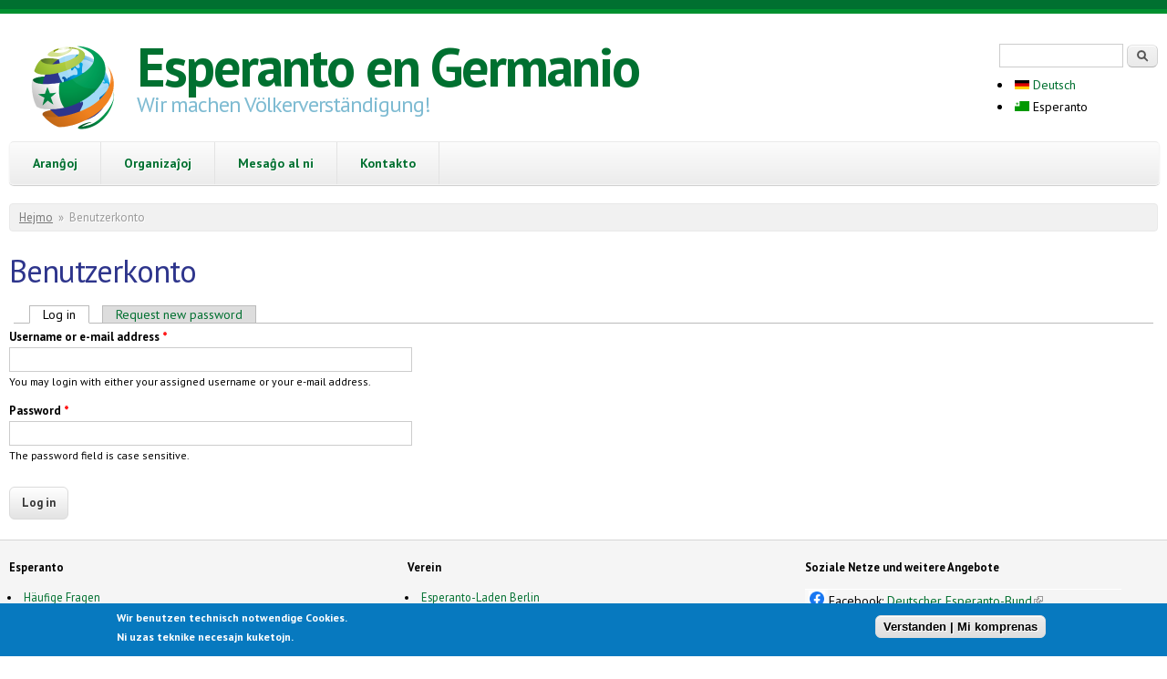

--- FILE ---
content_type: text/html; charset=utf-8
request_url: https://www.esperanto.de/eo/ensaluti/login?destination=node/1601%23comment-form
body_size: 8800
content:

<!DOCTYPE html PUBLIC "-//W3C//DTD XHTML+RDFa 1.0//EN"
  "http://www.w3.org/MarkUp/DTD/xhtml-rdfa-1.dtd">
<html xmlns="http://www.w3.org/1999/xhtml" xml:lang="eo" version="XHTML+RDFa 1.0" dir="ltr"
  xmlns:content="http://purl.org/rss/1.0/modules/content/"
  xmlns:dc="http://purl.org/dc/terms/"
  xmlns:foaf="http://xmlns.com/foaf/0.1/"
  xmlns:og="http://ogp.me/ns#"
  xmlns:rdfs="http://www.w3.org/2000/01/rdf-schema#"
  xmlns:sioc="http://rdfs.org/sioc/ns#"
  xmlns:sioct="http://rdfs.org/sioc/types#"
  xmlns:skos="http://www.w3.org/2004/02/skos/core#"
  xmlns:xsd="http://www.w3.org/2001/XMLSchema#">

<head profile="http://www.w3.org/1999/xhtml/vocab">
  <meta charset="utf-8" />
<meta name="Generator" content="Drupal 7 (http://drupal.org)" />
<link href="https://www.esperanto.de/de/ensaluti/login?destination=node/1601%23comment-form" rel="alternate" hreflang="de" />
<link href="https://www.esperanto.de/eo/ensaluti/login?destination=node/1601%23comment-form" rel="alternate" hreflang="eo" />
<meta name="MobileOptimized" content="width" />
<meta name="HandheldFriendly" content="true" />
<meta name="viewport" content="width=device-width, initial-scale=1" />
<link rel="shortcut icon" href="https://www.esperanto.de/sites/default/files/esperanto.de/favicon_0.ico" type="image/vnd.microsoft.icon" />
<style>.lang-de { display: none !important; } .lang-en { display: none !important; }</style>
  <title>Benutzerkonto | Esperanto en Germanio</title>
  <style type="text/css" media="all">
@import url("https://www.esperanto.de/modules/system/system.base.css?t8id9y");
@import url("https://www.esperanto.de/modules/system/system.menus.css?t8id9y");
@import url("https://www.esperanto.de/modules/system/system.messages.css?t8id9y");
@import url("https://www.esperanto.de/modules/system/system.theme.css?t8id9y");
</style>
<style type="text/css" media="all">
@import url("https://www.esperanto.de/modules/aggregator/aggregator.css?t8id9y");
@import url("https://www.esperanto.de/modules/book/book.css?t8id9y");
@import url("https://www.esperanto.de/sites/all/modules/calendar/css/calendar_multiday.css?t8id9y");
@import url("https://www.esperanto.de/modules/comment/comment.css?t8id9y");
@import url("https://www.esperanto.de/sites/all/modules/date/date_repeat_field/date_repeat_field.css?t8id9y");
@import url("https://www.esperanto.de/modules/field/theme/field.css?t8id9y");
@import url("https://www.esperanto.de/sites/all/modules/google_cse/google_cse.css?t8id9y");
@import url("https://www.esperanto.de/sites/all/modules/logintoboggan/logintoboggan.css?t8id9y");
@import url("https://www.esperanto.de/modules/node/node.css?t8id9y");
@import url("https://www.esperanto.de/modules/poll/poll.css?t8id9y");
@import url("https://www.esperanto.de/modules/search/search.css?t8id9y");
@import url("https://www.esperanto.de/modules/user/user.css?t8id9y");
@import url("https://www.esperanto.de/sites/all/modules/extlink/css/extlink.css?t8id9y");
@import url("https://www.esperanto.de/modules/forum/forum.css?t8id9y");
@import url("https://www.esperanto.de/sites/all/modules/views/css/views.css?t8id9y");
@import url("https://www.esperanto.de/sites/all/modules/ckeditor/css/ckeditor.css?t8id9y");
</style>
<style type="text/css" media="all">
@import url("https://www.esperanto.de/sites/all/modules/ctools/css/ctools.css?t8id9y");
@import url("https://www.esperanto.de/sites/all/modules/dhtml_menu/dhtml_menu.css?t8id9y");
@import url("https://www.esperanto.de/sites/all/modules/jquerymenu/jquerymenu.css?t8id9y");
@import url("https://www.esperanto.de/sites/all/modules/panels/css/panels.css?t8id9y");
@import url("https://www.esperanto.de/sites/all/modules/tagclouds/tagclouds.css?t8id9y");
@import url("https://www.esperanto.de/modules/locale/locale.css?t8id9y");
@import url("https://www.esperanto.de/sites/all/modules/eu_cookie_compliance/css/eu_cookie_compliance.css?t8id9y");
@import url("https://www.esperanto.de/sites/default/files/esperanto.de/ctools/css/8695a9d3e23511e74e4cde79b7ae1666.css?t8id9y");
</style>
<style type="text/css" media="all">
@import url("https://www.esperanto.de/sites/all/themes/skeletontheme/css/skeleton.css?t8id9y");
@import url("https://www.esperanto.de/sites/all/themes/skeletontheme/css/style.css?t8id9y");
@import url("https://www.esperanto.de/sites/all/themes/skeletontheme/css/buttons.css?t8id9y");
@import url("https://www.esperanto.de/sites/all/themes/skeletontheme/css/layout.css?t8id9y");
@import url("https://www.esperanto.de/sites/default/files/esperanto.de/color/skeletontheme-02be9c45/colors.css?t8id9y");
@import url("https://www.esperanto.de/sites/all/themes/skeletontheme/css/esperanto.css?t8id9y");
</style>
<style type="text/css" media="all">
<!--/*--><![CDATA[/*><!--*/
.row{margin-right:-15px;margin-left:-15px;}.thumbnail{display:block;padding:4px;margin-bottom:20px;line-height:1.42857143;background-color:#fff;border:1px solid #ddd;border-radius:4px;-webkit-transition:border .2s ease-in-out;-o-transition:border .2s ease-in-out;transition:border .2s ease-in-out;}.thumbnail .caption{padding:9px;color:#333;}.col{float:left;position:relative;min-height:1px;padding-right:15px;padding-left:15px;}

/*]]>*/-->
</style>
  <script type="text/javascript" src="https://www.esperanto.de/sites/default/files/esperanto.de/js/js_Pt6OpwTd6jcHLRIjrE-eSPLWMxWDkcyYrPTIrXDSON0.js"></script>
<script type="text/javascript" src="https://www.esperanto.de/sites/default/files/esperanto.de/js/js_RulCPHj8aUtatsXPqRSFtJIhBjBSAzFXZzADEVD4CHY.js"></script>
<script type="text/javascript" src="https://www.esperanto.de/sites/default/files/esperanto.de/js/js_P-eJ4kKdsSvLBSAApyPm9bZQR3UMXBxQ-gjNscaVVFI.js"></script>
<script type="text/javascript" src="https://www.esperanto.de/sites/default/files/esperanto.de/js/js_t7GMFf5npcf1UhH67rTyZUKMYqBBb-GBDHRcxkJBU7o.js"></script>
<script type="text/javascript">
<!--//--><![CDATA[//><!--
jQuery(document).ready(function($) { 
	
	$("#navigation .content > ul").mobileMenu({
		prependTo: "#navigation",
		combine: false,
        switchWidth: 760,
        topOptionText: Drupal.settings.skeletontheme['topoptiontext']
	});
	
	});
//--><!]]>
</script>
<script type="text/javascript" src="https://www.esperanto.de/sites/default/files/esperanto.de/js/js_6rBSaWzHsnkO7VfQSf6ENIrk2a0GBIVSTJQ9KUb19aI.js"></script>
<script type="text/javascript" src="https://www.googletagmanager.com/gtag/js?id=UA-203164555-1"></script>
<script type="text/javascript">
<!--//--><![CDATA[//><!--
window.dataLayer = window.dataLayer || [];function gtag(){dataLayer.push(arguments)};gtag("js", new Date());gtag("set", "developer_id.dMDhkMT", true);gtag("config", "UA-203164555-1", {"groups":"default","anonymize_ip":true});
//--><!]]>
</script>
<script type="text/javascript" src="https://www.esperanto.de/sites/default/files/esperanto.de/js/js_-oEDdwe4XpUqUj4W0KJs96ENaXIrGvjBvIP-WYYBi54.js"></script>
<script type="text/javascript">
<!--//--><![CDATA[//><!--
jQuery.extend(Drupal.settings, {"basePath":"\/","pathPrefix":"eo\/","setHasJsCookie":0,"skeletontheme":{"topoptiontext":"Elektu pa\u011don \/ Seite ausw\u00e4hlen"},"ajaxPageState":{"theme":"skeletontheme","theme_token":"Iw6tKaL6sD_oiQJLahtpWstvfqKLrjZuQohGXs91U98","js":{"0":1,"sites\/all\/modules\/eu_cookie_compliance\/js\/eu_cookie_compliance.min.js":1,"sites\/all\/modules\/jquery_update\/replace\/jquery\/1.12\/jquery.min.js":1,"misc\/jquery-extend-3.4.0.js":1,"misc\/jquery-html-prefilter-3.5.0-backport.js":1,"misc\/jquery.once.js":1,"misc\/drupal.js":1,"sites\/all\/modules\/jquery_update\/js\/jquery_browser.js":1,"sites\/all\/modules\/eu_cookie_compliance\/js\/jquery.cookie-1.4.1.min.js":1,"misc\/form-single-submit.js":1,"sites\/all\/modules\/admin_menu\/admin_devel\/admin_devel.js":1,"sites\/all\/modules\/entityreference\/js\/entityreference.js":1,"sites\/all\/modules\/google_cse\/google_cse.js":1,"sites\/all\/modules\/spamspan\/spamspan.js":1,"sites\/all\/modules\/webform_single_submit\/js\/script.js":1,"sites\/all\/themes\/skeletontheme\/js\/jquery.mobilemenu.js":1,"public:\/\/languages\/eo_mkp7UKCFjzxN5_Hn3l9ZUhucSI5vt8dKkbTt6Xb6OzI.js":1,"1":1,"sites\/all\/modules\/dhtml_menu\/dhtml_menu.js":1,"sites\/all\/modules\/iframe\/iframe.js":1,"sites\/all\/modules\/jquerymenu\/jquerymenu.js":1,"sites\/all\/modules\/google_analytics\/googleanalytics.js":1,"https:\/\/www.googletagmanager.com\/gtag\/js?id=UA-203164555-1":1,"2":1,"sites\/all\/modules\/extlink\/js\/extlink.js":1},"css":{"modules\/system\/system.base.css":1,"modules\/system\/system.menus.css":1,"modules\/system\/system.messages.css":1,"modules\/system\/system.theme.css":1,"modules\/aggregator\/aggregator.css":1,"modules\/book\/book.css":1,"sites\/all\/modules\/calendar\/css\/calendar_multiday.css":1,"modules\/comment\/comment.css":1,"sites\/all\/modules\/date\/date_repeat_field\/date_repeat_field.css":1,"modules\/field\/theme\/field.css":1,"sites\/all\/modules\/google_cse\/google_cse.css":1,"sites\/all\/modules\/logintoboggan\/logintoboggan.css":1,"modules\/node\/node.css":1,"modules\/poll\/poll.css":1,"modules\/search\/search.css":1,"modules\/user\/user.css":1,"sites\/all\/modules\/extlink\/css\/extlink.css":1,"modules\/forum\/forum.css":1,"sites\/all\/modules\/views\/css\/views.css":1,"sites\/all\/modules\/ckeditor\/css\/ckeditor.css":1,"sites\/all\/modules\/ctools\/css\/ctools.css":1,"sites\/all\/modules\/dhtml_menu\/dhtml_menu.css":1,"sites\/all\/modules\/jquerymenu\/jquerymenu.css":1,"sites\/all\/modules\/panels\/css\/panels.css":1,"sites\/all\/modules\/tagclouds\/tagclouds.css":1,"modules\/locale\/locale.css":1,"sites\/all\/modules\/eu_cookie_compliance\/css\/eu_cookie_compliance.css":1,"public:\/\/ctools\/css\/8695a9d3e23511e74e4cde79b7ae1666.css":1,"sites\/all\/themes\/skeletontheme\/css\/skeleton.css":1,"sites\/all\/themes\/skeletontheme\/css\/style.css":1,"sites\/all\/themes\/skeletontheme\/css\/buttons.css":1,"sites\/all\/themes\/skeletontheme\/css\/layout.css":1,"sites\/all\/themes\/skeletontheme\/color\/colors.css":1,"sites\/all\/themes\/skeletontheme\/css\/esperanto.css":1,"0":1}},"dhtmlMenu":{"nav":"clone","animation":{"effects":{"height":"height","width":0,"opacity":0},"speed":"100"},"effects":{"siblings":"close-same-tree","children":"close-children","remember":"0"},"filter":{"type":"blacklist","list":{"book-toc-857":0,"book-toc-939":0,"devel":0,"main-menu":0,"management":0,"menu-deb-ba-rundreisen":0,"menu-deb-dek-2016":0,"menu-deb-dek-2018":0,"menu-deb-dek-2019":0,"menu-deb-dek-2020":0,"menu-deb-dek-2021":0,"menu-deb-dek-2023":0,"menu-deb-esperanto-aktuell":0,"menu-deb-esperanto-laden":0,"menu-deb-europa":0,"menu-deb-fv-eblogo":0,"menu-deb-fvb-ikue":0,"menu-deb-fvb-keli":0,"menu-deb-gr-asocio-nova-familio":0,"menu-deb-gr-senlime":0,"menu-deb-lv-berlin-brandenburg":0,"menu-deb-lv-niedersachsen-bremen":0,"menu-deb-lv-nordrhein-westfalen":0,"menu-deb-lv-saarland":0,"menu-deb-lv-th-ringen":0,"menu-deb-og":0,"menu-deb-og-freiburg":0,"menu-deb-og-hamburg":0,"menu-deb-og-hameln":0,"menu-deb-og-k-ln":0,"menu-deb-og-kuhdorf":0,"menu-deb-og-m-nchen":0,"menu-deb-og-muenster":0,"menu-deb-og-n-rnberg":0,"menu-deb-og-neum-nster":0,"menu-deb-og-stuttgart":0,"menu-deb-og-unterweser":0,"menu-deb-tr-ema":0,"menu-deb-tr-psi":0,"menu-deb-tr-silvester":0,"menu-deutsche-esperanto-biblioth":0,"menu-esperanto-anwenden":0,"menu-esperanto-lernen":0,"menu-ifef-ifk-2020":0,"menu-internes":0,"menu-landesverb-nde":0,"menu-manlibro":0,"menu-men-landesverband-sachsen-a":0,"menu-mitgliedschaft":0,"menu-n-chste-veranstaltungen":0,"menu-nachricht":0,"menu-presse":0,"menu-tax-bundeslaender":0,"menu-test":0,"menu-virtuelle-veranstaltungen":0,"menu-was-ist-esperanto":0,"navigation":0,"shortcut-set-1":0,"shortcut-set-2":0,"shortcut-set-3":0,"user-menu":0},"menu_block":{"menu_block_1":0,"menu_block_2":0,"menu_block_3":0,"menu_block_5":0,"menu_block_6":0,"menu_block_7":0,"menu_block_8":0,"menu_block_9":0,"menu_block_10":0,"menu_block_11":0,"menu_block_13":0,"menu_block_14":0,"menu_block_15":0,"menu_block_16":0,"menu_block_17":0,"menu_block_18":0,"menu_block_19":0,"menu_block_20":0,"menu_block_21":0,"menu_block_22":0,"menu_block_23":0,"menu_block_24":0,"menu_block_26":0,"menu_block_27":0,"menu_block_28":0,"menu_block_29":0,"menu_block_30":0,"menu_block_31":0,"menu_block_32":0,"menu_block_33":0,"menu_block_34":0,"menu_block_35":0,"menu_block_36":0,"menu_block_37":0,"menu_block_40":0,"menu_block_41":0,"menu_block_43":0,"menu_block_44":0,"menu_block_45":0,"menu_block_46":0,"menu_block_47":0,"menu_block_48":0,"menu_block_50":0,"menu_block_51":0,"menu_block_52":0,"menu_block_53":0,"menu_block_57":0,"menu_block_58":0,"menu_block_59":0,"menu_block_60":0,"menu_block_61":0,"menu_block_62":0,"menu_block_63":0,"menu_block_64":0,"menu_block_66":0,"menu_block_67":0,"menu_block_68":0,"menu_block_69":0,"menu_block_70":0,"menu_block_71":0,"menu_block_72":0,"menu_block_75":0,"menu_block_76":0,"menu_block_77":0}}},"googleCSE":{"cx":"bf24d5d02e704d302","resultsWidth":600,"domain":"www.google.com","showWaterMark":1},"jquerymenu":{"hover":1,"animate":1,"edit_link":1,"click_to_expand":0},"eu_cookie_compliance":{"cookie_policy_version":"1.0.0","popup_enabled":1,"popup_agreed_enabled":0,"popup_hide_agreed":0,"popup_clicking_confirmation":0,"popup_scrolling_confirmation":0,"popup_html_info":"\u003Cdiv class=\u0022eu-cookie-compliance-banner eu-cookie-compliance-banner-info eu-cookie-compliance-banner--default\u0022\u003E\n  \u003Cdiv class=\u0022popup-content info\u0022\u003E\n        \u003Cdiv id=\u0022popup-text\u0022\u003E\n      \u003Cp\u003E\tWir benutzen technisch notwendige Cookies.\u003Cbr \/\u003E\tNi uzas teknike necesajn kuketojn.\u003C\/p\u003E\n          \u003C\/div\u003E\n    \n    \u003Cdiv id=\u0022popup-buttons\u0022 class=\u0022\u0022\u003E\n            \u003Cbutton type=\u0022button\u0022 class=\u0022agree-button eu-cookie-compliance-default-button\u0022\u003EVerstanden | Mi komprenas\u003C\/button\u003E\n          \u003C\/div\u003E\n  \u003C\/div\u003E\n\u003C\/div\u003E","use_mobile_message":false,"mobile_popup_html_info":"\u003Cdiv class=\u0022eu-cookie-compliance-banner eu-cookie-compliance-banner-info eu-cookie-compliance-banner--default\u0022\u003E\n  \u003Cdiv class=\u0022popup-content info\u0022\u003E\n        \u003Cdiv id=\u0022popup-text\u0022\u003E\n      \u003Ch2\u003E\tWe use cookies on this site to enhance your user experience\u003C\/h2\u003E\n\u003Cp\u003E\tBy tapping the Accept button, you agree to us doing so.\u003C\/p\u003E\n          \u003C\/div\u003E\n    \n    \u003Cdiv id=\u0022popup-buttons\u0022 class=\u0022\u0022\u003E\n            \u003Cbutton type=\u0022button\u0022 class=\u0022agree-button eu-cookie-compliance-default-button\u0022\u003EVerstanden | Mi komprenas\u003C\/button\u003E\n          \u003C\/div\u003E\n  \u003C\/div\u003E\n\u003C\/div\u003E\n","mobile_breakpoint":"768","popup_html_agreed":"\u003Cdiv\u003E\n  \u003Cdiv class=\u0022popup-content agreed\u0022\u003E\n    \u003Cdiv id=\u0022popup-text\u0022\u003E\n      \u003Ch2\u003E\tThank you for accepting cookies\u003C\/h2\u003E\n\u003Cp\u003E\tYou can now hide this message or find out more about cookies.\u003C\/p\u003E\n    \u003C\/div\u003E\n    \u003Cdiv id=\u0022popup-buttons\u0022\u003E\n      \u003Cbutton type=\u0022button\u0022 class=\u0022hide-popup-button eu-cookie-compliance-hide-button\u0022\u003EHide\u003C\/button\u003E\n          \u003C\/div\u003E\n  \u003C\/div\u003E\n\u003C\/div\u003E","popup_use_bare_css":false,"popup_height":"auto","popup_width":"100%","popup_delay":1000,"popup_link":"\/eo?lingvo=de","popup_link_new_window":1,"popup_position":null,"fixed_top_position":1,"popup_language":"eo","store_consent":false,"better_support_for_screen_readers":0,"reload_page":0,"domain":"","domain_all_sites":0,"popup_eu_only_js":0,"cookie_lifetime":"100","cookie_session":false,"disagree_do_not_show_popup":0,"method":"default","allowed_cookies":"","withdraw_markup":"\u003Cbutton type=\u0022button\u0022 class=\u0022eu-cookie-withdraw-tab\u0022\u003EPrivacy settings\u003C\/button\u003E\n\u003Cdiv class=\u0022eu-cookie-withdraw-banner\u0022\u003E\n  \u003Cdiv class=\u0022popup-content info\u0022\u003E\n    \u003Cdiv id=\u0022popup-text\u0022\u003E\n      \u003Ch2\u003E\tWe use cookies on this site to enhance your user experience\u003C\/h2\u003E\n\u003Cp\u003E\tYou have given your consent for us to set cookies.\u003C\/p\u003E\n    \u003C\/div\u003E\n    \u003Cdiv id=\u0022popup-buttons\u0022\u003E\n      \u003Cbutton type=\u0022button\u0022 class=\u0022eu-cookie-withdraw-button\u0022\u003EWithdraw consent\u003C\/button\u003E\n    \u003C\/div\u003E\n  \u003C\/div\u003E\n\u003C\/div\u003E\n","withdraw_enabled":false,"withdraw_button_on_info_popup":0,"cookie_categories":[],"cookie_categories_details":[],"enable_save_preferences_button":1,"cookie_name":"","cookie_value_disagreed":"0","cookie_value_agreed_show_thank_you":"1","cookie_value_agreed":"2","containing_element":"body","automatic_cookies_removal":1,"close_button_action":"close_banner"},"googleanalytics":{"account":["UA-203164555-1"],"trackOutbound":1,"trackMailto":1,"trackDownload":1,"trackDownloadExtensions":"7z|aac|arc|arj|asf|asx|avi|bin|csv|doc(x|m)?|dot(x|m)?|exe|flv|gif|gz|gzip|hqx|jar|jpe?g|js|mp(2|3|4|e?g)|mov(ie)?|msi|msp|pdf|phps|png|ppt(x|m)?|pot(x|m)?|pps(x|m)?|ppam|sld(x|m)?|thmx|qtm?|ra(m|r)?|sea|sit|tar|tgz|torrent|txt|wav|wma|wmv|wpd|xls(x|m|b)?|xlt(x|m)|xlam|xml|z|zip"},"urlIsAjaxTrusted":{"\/eo\/ensaluti\/login?destination=node\/1601%23comment-form":true},"extlink":{"extTarget":"_blank","extClass":"ext","extLabel":"(link is external)","extImgClass":0,"extIconPlacement":"append","extSubdomains":1,"extExclude":"","extInclude":"","extCssExclude":"","extCssExplicit":"","extAlert":0,"extAlertText":"This link will take you to an external web site.","mailtoClass":"mailto","mailtoLabel":"(link sends e-mail)","extUseFontAwesome":false}});
//--><!]]>
</script>
</head>
<body class="html not-front not-logged-in no-sidebars page-user page-user-login i18n-eo" >
  <div id="skip-link">
    <a href="#main-content" class="element-invisible element-focusable">Skip to main content</a>
  </div>
    <div id="wrap">
    <div class="container">
        
                
        <div class="clear"></div>
        
        <!-- #header -->
                <div id="header" class="eleven columns clearfix">
		        
            <div class="inner">
    
                                  <a href="/eo" title="Hejmo" rel="home" id="logo">
                    <img src="https://www.esperanto.de/sites/default/files/esperanto.de/logo_0.png" alt="Hejmo" />
                  </a>
                                
                                <div id="name-and-slogan">
                
                                        <div id="site-name">
                    <a href="/eo" title="Hejmo" rel="home">Esperanto en Germanio</a>
                    </div>
                                        
                                        <div id="site-slogan">
                    Wir machen Völkerverständigung!                    </div>
                                    
                </div>
                            </div>
        </div><!-- /#header -->
        
                <!-- #header-right -->
        <div id="header-right" class="five columns clearfix">
        
        	 <div class="inner">
			  <div class="region region-header-right">
    <div id="block-search-form" class="block block-search">

    
  <div class="content">
    <form action="/eo/ensaluti/login?destination=node/1601%23comment-form" method="post" id="search-block-form" accept-charset="UTF-8"><div><div class="container-inline">
      <h2 class="element-invisible">Search form</h2>
    <div class="form-item form-type-textfield form-item-search-block-form">
  <label class="element-invisible" for="edit-search-block-form--2">Serĉi </label>
 <input title="Enmetu la terminojn kiujn vi deziras serĉi." type="text" id="edit-search-block-form--2" name="search_block_form" value="" size="15" maxlength="128" class="form-text" />
</div>
<div class="form-actions form-wrapper" id="edit-actions--2"><input type="submit" id="edit-submit--2" name="op" value="Serĉi" class="form-submit" /></div><input type="hidden" name="form_build_id" value="form-E9G0HkSbs3tm05hFSWin5ece67NQCWMy2vHeEwIZG8U" />
<input type="hidden" name="form_id" value="search_block_form" />
</div>
</div></form>  </div>
</div>
<div id="block-locale-language" class="block block-locale">

    
  <div class="content">
    <ul class="language-switcher-locale-url"><li class="de deutsch first"><a href="/de/ensaluti/login" class="language-link language-link" xml:lang="de" hreflang="de"><img class="language-icon" typeof="foaf:Image" src="https://www.esperanto.de/sites/all/modules/languageicons/flags/de.png" width="16" height="12" alt="Deutsch" title="Deutsch" /> Deutsch</a></li>
<li class="eo esperanto last active"><a href="/eo/ensaluti/login" class="language-link language-link active" xml:lang="eo" hreflang="eo"><img class="language-icon" typeof="foaf:Image" src="https://www.esperanto.de/sites/all/modules/languageicons/flags/eo.png" width="16" height="12" alt="Esperanto" title="Esperanto" /> Esperanto</a></li>
</ul>  </div>
</div>
  </div>
        	</div>
            
        </div><!-- /#header-right -->
                
        <div class="clear"></div>
        
        <!-- #navigation -->
        <div id="navigation" class="sixteen columns clearfix">
        
            <div class="menu-header">
                            				<div class="content">
				<ul class="menu"><li  class="first collapsed dhtml-menu start-collapsed aran-oj lang-eo" id="dhtml_menu-5323"><a href="/eo/aranghoj">Aranĝoj</a><ul class="menu"><li  class="first leaf dhtml-menu en-germanio lang-eo" id="dhtml_menu-5249"><a href="/eo/enhavo/sperti/esperanto-aran%C4%9Doj-en-germanio">En Germanio</a></li>
<li  class="leaf dhtml-menu internacie lang-eo" id="dhtml_menu-5251"><a href="/eo/enhavo/sperti/internaciaj-esperanto-aran%C4%9Doj">Internacie</a></li>
<li  class="last leaf dhtml-menu rete lang-eo" id="dhtml_menu-5665"><a href="/eo/enhavo/sperti/virtuelle-esperanto-veranstaltungen-0">Rete</a></li>
</ul></li>
<li  class="collapsed dhtml-menu start-collapsed organiza-oj lang-eo" id="dhtml_menu-4634"><a href="/eo/enhavo/gea/organiza%C4%B5oj">Organizaĵoj</a><ul class="menu"><li  class="first expanded dhtml-menu collapsed start-collapsed germana-esperanto-asocio-gea lang-eo" id="dhtml_menu-4633"><a href="/eo/enhavo/gea/germana-esperanto-asocio">Germana Esperanto-Asocio (GEA)</a><ul class="menu"><li  class="first leaf dhtml-menu estraro lang-eo" id="dhtml_menu-4632"><a href="/eo/enhavo/gea/estraro-gea">Estraro</a></li>
<li  class="leaf dhtml-menu komisiitoj lang-eo" id="dhtml_menu-3232"><a href="/eo/gea-komisiitoj">Komisiitoj</a></li>
<li  class="leaf dhtml-menu landaj-ligoj" id="dhtml_menu-4502"><a href="/eo/enhavo/esperanto-en-la-federaciaj-landoj">Landaj ligoj</a></li>
<li  class="leaf dhtml-menu lokaj-grupoj" id="dhtml_menu-2806"><a href="/eo/enhavo/lokaj-grupoj">Lokaj grupoj</a></li>
<li  class="leaf dhtml-menu asocia-konsilantaro-verbandsrat-2025" id="dhtml_menu-10897"><a href="/eo/node/3581">Asocia Konsilantaro | Verbandsrat 2025</a></li>
<li  class="leaf dhtml-menu germana-esperanto-instituto lang-eo" id="dhtml_menu-10320"><a href="/eo/node/142">Germana Esperanto-Instituto</a></li>
<li  class="leaf dhtml-menu revuo-esperanto-aktuell" id="dhtml_menu-4842"><a href="/eo/ea-eo">Revuo &quot;Esperanto aktuell&quot;</a></li>
<li  class="leaf dhtml-menu bankokontoj" id="dhtml_menu-2326"><a href="/eo/enhavo/gea/bankkonten-0">Bankokontoj</a></li>
<li  class="leaf dhtml-menu ali-ilo-gea" id="dhtml_menu-8009"><a href="/eo/enhavo/gea/beitritt-zum-deutschen-esperanto-bund-ali%C4%9Do-al-germana-esperanto-asocio">Aliĝilo GEA</a></li>
<li  class="leaf dhtml-menu an-osciigo-gea" id="dhtml_menu-8010"><a href="/eo/node/2552">Ŝanĝosciigo GEA</a></li>
<li  class="last leaf dhtml-menu librokatalogo-enreta lang-eo" id="dhtml_menu-9241"><a href="https://www.bibkat.de/deb">Librokatalogo enreta</a></li>
</ul></li>
<li  class="leaf dhtml-menu germana-esperanto-junularo-gej" id="dhtml_menu-1946"><a href="https://esperanto-jugend.de/retpagxo/eo">Germana Esperanto-Junularo (GEJ)</a></li>
<li  class="last expanded dhtml-menu collapsed start-collapsed aliaj lang-eo" id="dhtml_menu-6774"><a href="/eo/node/2233">Aliaj</a><ul class="menu"><li  class="first leaf dhtml-menu sennacieca-asocio-tutmonda-sat lang-eo" id="dhtml_menu-10036"><a href="https://satesperanto.org/">Sennacieca Asocio Tutmonda (SAT)</a></li>
<li  class="leaf dhtml-menu esperantoland-e-v" id="dhtml_menu-4561"><a href="/eo/enhavo/gea/esperantoland-e-v-0">EsperantoLand e. V.</a></li>
<li  class="leaf dhtml-menu senlime lang-eo" id="dhtml_menu-6775"><a href="/eo/senlime">Senlime</a></li>
<li  class="leaf dhtml-menu asocio-nova-familio lang-eo" id="dhtml_menu-7162"><a href="/eo/asocio-nova-familio-eo">Asocio Nova Familio</a></li>
<li  class="leaf dhtml-menu asocio-de-verduloj-esperantistaj-ave" id="dhtml_menu-10764"><a href="/eo/ave">Asocio de Verduloj Esperantistaj (AVE)</a></li>
<li  class="last leaf dhtml-menu esperanto-stacio-halbe lang-eo" id="dhtml_menu-8931"><a href="https://www.esperantostacio.com/eo">Esperanto-Stacio Halbe</a></li>
</ul></li>
</ul></li>
<li  class="collapsed dhtml-menu start-collapsed mesa-o-al-ni lang-eo" id="dhtml_menu-7701"><a href="/eo/node/2449">Mesaĝo al ni</a><ul class="menu"><li  class="first leaf dhtml-menu sugesto-komento-kritiko lang-eo" id="dhtml_menu-7728"><a href="/eo/node/2446">Sugesto, komento, kritiko</a></li>
<li  class="leaf dhtml-menu raporti-sciinda-on lang-eo" id="dhtml_menu-7729"><a href="/eo/wissenswertes-melden">Raporti sciindaĵon</a></li>
<li  class="last leaf dhtml-menu raporti-amaskomunikilan-trovon lang-eo" id="dhtml_menu-7730"><a href="/eo/medienecho-melden">Raporti amaskomunikilan trovon</a></li>
</ul></li>
<li  class="last leaf dhtml-menu kontakto lang-eo" id="dhtml_menu-11001"><a href="/eo/enhavo/le%C4%9Daj-informoj">Kontakto</a></li>
</ul>                </div>
                        </div>
            
        </div><!-- /#navigation -->
        
                
                <div id="content" class="sixteen columns clearfix">    
                
                    
                            <div id="breadcrumb"><h2 class="element-invisible">You are here</h2><div class="breadcrumb"><a href="/eo">Hejmo</a><span class="sep">»</span>Benutzerkonto</div></div>
                        
            <div id="main">
            
                                
                                
                                <h1 class="title" id="page-title">
                  Benutzerkonto                </h1>
                                
                                
                                <div class="tabs">
                  <h2 class="element-invisible">Primary tabs</h2><ul class="tabs primary"><li class="active log-in-active-tab"><a href="/eo/ensaluti" class="active">Log in<span class="element-invisible">(active tab)</span></a></li>
<li class="request-new-password"><a href="/eo/ensaluti/password">Request new password</a></li>
</ul>                </div>
                                
                                
                                
                  <div class="region region-content">
    <div id="block-system-main" class="block block-system">

    
  <div class="content">
    <form action="/eo/ensaluti/login?destination=node/1601%23comment-form" method="post" id="user-login" accept-charset="UTF-8"><div><div class="form-item form-type-textfield form-item-name">
  <label for="edit-name">Username or e-mail address <span class="form-required" title="This field is required.">*</span></label>
 <input type="text" id="edit-name" name="name" value="" size="60" maxlength="60" class="form-text required" />
<div class="description">You may login with either your assigned username or your e-mail address.</div>
</div>
<div class="form-item form-type-password form-item-pass">
  <label for="edit-pass">Password <span class="form-required" title="This field is required.">*</span></label>
 <input type="password" id="edit-pass" name="pass" size="60" maxlength="128" class="form-text required" />
<div class="description">The password field is case sensitive.</div>
</div>
<input type="hidden" name="form_build_id" value="form-r5iogUfoS0XYX88PtJ-XrCbxWHPjyicBBgZe5DxwKHc" />
<input type="hidden" name="form_id" value="user_login" />
<div class="form-actions form-wrapper" id="edit-actions"><input type="submit" id="edit-submit" name="op" value="Log in" class="form-submit" /></div></div></form>  </div>
</div>
  </div>
                                
            </div>
        
        </div><!-- /#content -->
        
                
        <div class="clear"></div>
        
                
	</div>
        
	<div id="footer" >
        <div class="container">
        	<div class="sixteen columns clearfix">
        
                <div class="one_third">
                  <div class="region region-footer-first">
    <div id="block-block-2" class="block block-block">

    
  <div class="content">
    <p>
	<strong>Esperanto</strong></p>
<ul>
<li>
		<a href="http://esperanto.de/faq">Häufige Fragen</a></li>
<li>
		<a href="http://esperanto.de/lernen">Esperanto lernen</a></li>
<li>
		<a href="http://esperanto.de/musik">Esperanto-Musik</a></li>
<li>
		<a href="http://esperanto.de/literatur">Esperanto-Literatur</a></li>
</ul>
  </div>
</div>
  </div>
                </div>
                
                <div class="one_third">
                  <div class="region region-footer-second">
    <div id="block-block-3" class="block block-block">

    
  <div class="content">
    <p>
	<strong>Verein</strong></p>
<ul>
<li>
		<a href="/de/enhavo/der-esperanto-laden-berlin">Esperanto-Laden Berlin</a></li>
<li>
		<a href="/de/ea">Zeitschrift: Esperanto aktuell</a></li>
<li>
		<a href="http://esperanto.de/dej">Deutsche Esperanto-Jugend (DEJ)</a></li>
<li>
		<a href="http://www.esperanto.de/deb">Deutscher Esperanto-Bund (DEB)</a><a href="https://www.facebook.com/pages/Deutsche-Esperanto-Jugend-eV-Germana-Esperanto-Junularo-rA/342816232415731" target="_blank"><span style="color:#000080;"><span style="background-color:#ffffff;"> </span></span></a></li>
<li>
		<a href="/impressum">Impressum</a></li>
<li>
		<a href="https://www.esperanto.de/de/enhavo/kontakt-0">Kontaktadressen DEB/ DEJ </a></li>
<li>
		<a href="/de/enhavo/gea/dsgvo-datenschutzerklaerung">DSGVO-Datenschutzerklärung</a></li>
</ul>
  </div>
</div>
  </div>
                </div>
                
                <div class="one_third last">
                  <div class="region region-footer-third">
    <div id="block-block-4" class="block block-block">

    
  <div class="content">
    <div style="border-spacing: 0px; padding: 0px">
<p>
		<strong>Soziale Netze und weitere Angebote</strong>
	</p>
<table style="border: 0px; border-spacing: 0px; padding: 1px; width: 347px;">
<tbody>
<tr>
<td style="width: 23px; text-align: center; padding: 1px;">
					<img alt="" src="/sites/default/files/esperanto.de/deb/infokanaele/facebook.png" style="height: 16px; background-color: rgb(255, 255, 255); width: 16px; padding: 1px;" />
				</td>
<td style="background-color: rgb(245, 245, 245); width: 315px; padding: 1px;">
					Facebook: <a href="https://facebook.com/esperanto.deutschland"><span style="background-color:#f5f5f5;">Deutscher Esperanto-Bund</span></a>
				</td>
</tr>
<tr>
<td style="width: 23px; text-align: center; padding: 1px;">
					<img alt="" src="/sites/default/files/esperanto.de/deb/infokanaele/facebook.png" style="height: 16px; width: 16px;" />
				</td>
<td style="background-color: rgb(245, 245, 245); width: 315px; padding: 1px;">
					Facebook: <a href="https://www.facebook.com/esperanto.kongress">Deutscher Esperanto-Kongress</a>
				</td>
</tr>
<tr>
<td style="width: 23px; text-align: center; padding: 1px;">
					<img alt="" src="/sites/default/files/esperanto.de/deb/infokanaele/facebook.png" style="height: 16px; width: 16px;" />
				</td>
<td style="background-color: rgb(245, 245, 245); width: 315px; padding: 1px;">
					Facebook: <a href="https://www.facebook.com/luminesk">Luminesk'</a>
				</td>
</tr>
<tr>
<td style="width: 23px; text-align: center; padding: 1px;">
					<img alt="" src="/sites/default/files/esperanto.de/deb/infokanaele/instagram.png" style="height: 16px; width: 16px;" />
				</td>
<td style="background-color: rgb(245, 245, 245); width: 315px; padding: 1px;">
					Instagram: <a href="https://www.instagram.com/esperantobund">esperantobund</a>
				</td>
</tr>
<tr>
<td style="background-color: rgb(245, 245, 245); width: 23px; text-align: center; padding: 1px;">
					<img alt="" src="/sites/default/files/esperanto.de/deb/infokanaele/twitter.png" style="height: 16px; width: 16px;" />
				</td>
<td style="background-color: rgb(245, 245, 245); width: 315px; padding: 1px;">
					Twitter: <a href="https://twitter.com/Esperanto_D">Esperanto_D</a>
				</td>
</tr>
<tr>
<td style="background-color: rgb(245, 245, 245); width: 23px; text-align: center; padding: 1px;">
					<img alt="" src="/sites/default/files/esperanto.de/deb/infokanaele/telegram.png" style="height: 16px; width: 16px;" />
				</td>
<td style="background-color: rgb(245, 245, 245); width: 315px; padding: 1px;">
					Telegram: <a href="https://telegramo.org/">telegramo.org</a>
				</td>
</tr>
<tr>
<td style="background-color: rgb(245, 245, 245); width: 23px; text-align: center; padding: 1px;">
					<img alt="" src="https://www.esperanto.de/sites/default/files/esperanto.de/deb/infokanaele/youtube.png" style="height: 16px; border: 0px; white-space: nowrap; width: 16px;" />
				</td>
<td style="background-color: rgb(245, 245, 245); width: 315px; padding: 1px;">
					YouTube: <a href="https://www.youtube.com/channel/UCmIdZspHSUV850ea3Z2vXGw">Deutscher Esperanto-Bund: Sehenswertes</a>
				</td>
</tr>
</tbody>
</table>
</div>
<p>
	 
</p>
  </div>
</div>
  </div>
                </div>
        
                <div class="clear"></div>
                
                                
                <div class="clear"></div>
                
                <div id="credits">
                2026                                 Esperanto en Germanio- This is a Free Drupal Theme<br/>
                                Ported to Drupal for the Open Source Community by <a href="http://www.drupalizing.com" target="_blank">Drupalizing</a>, a Project of <a href="http://www.morethanthemes.com" target="_blank">More than (just) Themes</a>. Original design by <a href="http://www.simplethemes.com/" target="_blank">Simple Themes</a>.
                </div>
        	</div>
        </div>
    </div>
    
</div> <!-- /#wrap -->  <script type="text/javascript">
<!--//--><![CDATA[//><!--
window.eu_cookie_compliance_cookie_name = "";
//--><!]]>
</script>
<script type="text/javascript" src="https://www.esperanto.de/sites/default/files/esperanto.de/js/js_9Rus79ChiI2hXGY4ky82J2TDHJZsnYE02SAHZrAw2QQ.js"></script>
</body>
</html>
